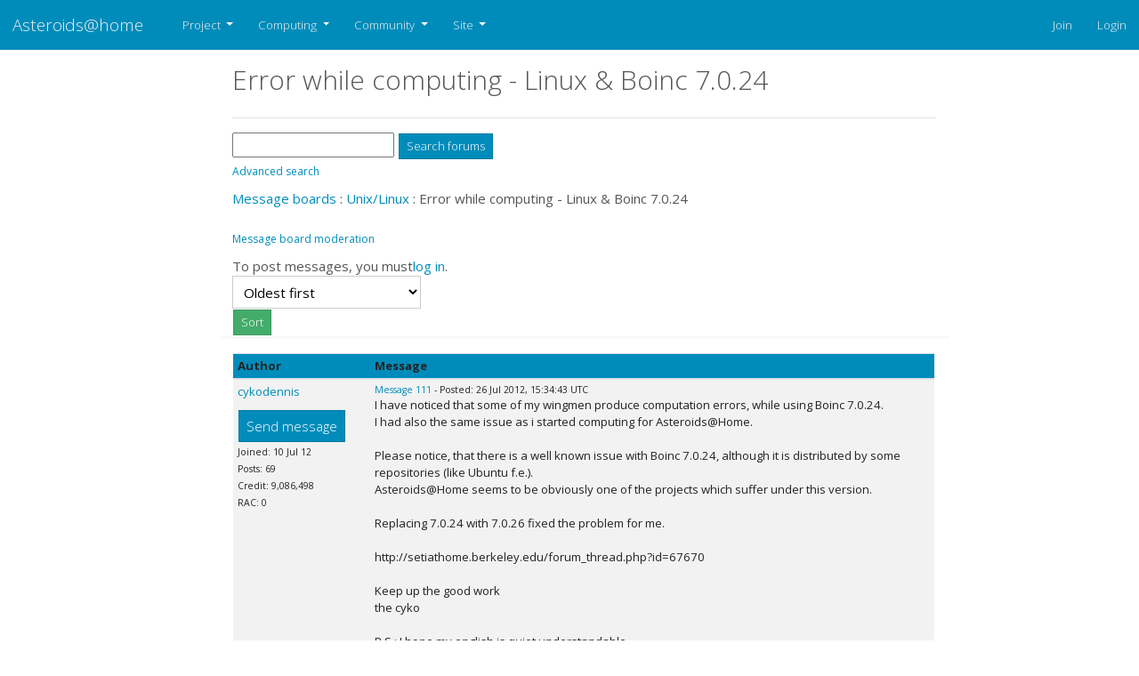

--- FILE ---
content_type: text/html; charset=utf-8; X-Content-Type-Options: no-sniff
request_url: https://asteroidsathome.net/boinc/forum_thread.php?id=18
body_size: 6571
content:
<!DOCTYPE html>
  <html lang="en">
      <head>
          <meta name="viewport" content="width=device-width, initial-scale=1 shrink-to-fit=no">
                <meta name="adopted-design" content="Georgi Vidinski | gvidinski-at-gmail-dot-com">
    		  <title>Error while computing - Linux & Boinc 7.0.24</title>
          <meta charset=utf-8>
            <!--<meta http-equiv="Cache-control" content="public">-->
          <link type="text/css" rel="stylesheet" href="https://asteroidsathome.net/boinc//css/bootstrap.css" media="screen">
              <link rel=stylesheet type="text/css" href="https://asteroidsathome.net/boinc//css/mainlight.css" media="screen">
          <link rel=stylesheet type="text/css" href="https://asteroidsathome.net/boinc//css/customlight.css" media="screen">
          <link rel=stylesheet type="text/css" href="https://asteroidsathome.net/boinc//css/font-awesome.min.css" media="screen">
          <link rel=alternate type="application/rss+xml" title="Error while computing - Linux & Boinc 7.0.24 RSS 2.0" href="https://asteroidsathome.net/boinc/rss_main.php">
      <link rel="icon" href="favicon.ico" type="image/x-icon" />
		<script src="https://code.jquery.com/jquery-3.4.1.slim.min.js" integrity="sha384-J6qa4849blE2+poT4WnyKhv5vZF5SrPo0iEjwBvKU7imGFAV0wwj1yYfoRSJoZ+n" crossorigin="anonymous"></script>
			<!--<script src="https://cdn.jsdelivr.net/npm/popper.js@1.16.0/dist/umd/popper.min.js" integrity="sha384-Q6E9RHvbIyZFJoft+2mJbHaEWldlvI9IOYy5n3zV9zzTtmI3UksdQRVvoxMfooAo" crossorigin="anonymous"></script>-->
            <script src="https://cdnjs.cloudflare.com/ajax/libs/popper.js/2.9.2/umd/popper.min.js" integrity="sha512-2rNj2KJ+D8s1ceNasTIex6z4HWyOnEYLVC3FigGOmyQCZc2eBXKgOxQmo3oKLHyfcj53uz4QMsRCWNbLd32Q1g==" crossorigin="anonymous" referrerpolicy="no-referrer"></script>
			<script src="https://cdn.jsdelivr.net/npm/bootstrap@4.4.1/dist/js/bootstrap.min.js" integrity="sha384-wfSDF2E50Y2D1uUdj0O3uMBJnjuUD4Ih7YwaYd1iqfktj0Uod8GCExl3Og8ifwB6" crossorigin="anonymous"></script>    
        </head>
        <!-- Google tag (gtag.js) -->
        <script async src="https://www.googletagmanager.com/gtag/js?id=G-B6QNTRG70R"></script>
        <script>
          window.dataLayer = window.dataLayer || [];
          function gtag(){dataLayer.push(arguments);}
          gtag('js', new Date());
        
          gtag('config', 'G-B6QNTRG70R');
        </script><body onload="jumpToUnread();">
<!-- SVN VERSIONS -->
<!-- $Id$ -->
<!-- $Id: pm.inc 14019 2007-11-01 23:04:39Z davea $ -->
<!-- $Id$ -->
<!-- $Id$ -->
<!-- $Id$ -->
<!-- $Id$ -->
<!-- $Id$ -->
<!-- $Id$ -->
<!-- $Id$ -->

    <header>
              <nav class="navbar navbar-expand-lg navbar-dark bg-primary sticky" id="navbar">
                <a class="navbar-brand" href=https://asteroidsathome.net/boinc/>Asteroids@home</a>
                <button class="navbar-toggler" type="button" data-toggle="collapse" data-target="#navbarSupportedContent" 
                    aria-controls="navbarSupportedContent" aria-expanded="false" aria-label="Toggle navigation">
                    <span class="navbar-toggler-icon"></span>
                </button>
                <div class="collapse navbar-collapse" id="navbarSupportedContent">
                    <ul class="navbar-nav mr-auto">
                          <li class="nav-item dropdown">
                            <a class="nav-link dropdown-toggle" href="#" id="navbarDropdown-Project" role="button" data-toggle="dropdown" aria-haspopup="true" aria-expanded="false">
                            Project
                            </a>
                            <div class="dropdown-menu" aria-labelledby="navbarDropdown">                          
                                <a class="dropdown-item" href="https://asteroidsathome.net/boinc/../cs/article01.html">About Asteroids@home</a>                          
                                <a class="dropdown-item" href="https://asteroidsathome.net/boinc/welcome.php">Help</a>                
                            </div>
                          </li>
                          <li class="nav-item dropdown">
                            <a class="nav-link dropdown-toggle" href="#" id="navbarDropdown-Computing" role="button" data-toggle="dropdown" aria-haspopup="true" aria-expanded="false">
                            Computing
                            </a>
                            <div class="dropdown-menu" aria-labelledby="navbarDropdown">                          
                                <a class="dropdown-item" href="https://asteroidsathome.net/boinc/prefs.php?subset=global">Preferences</a>                          
                                <a class="dropdown-item" href="https://asteroidsathome.net/boinc/server_status.php">Server status</a>                          
                                <a class="dropdown-item" href="https://asteroidsathome.net/boinc/stats.php">Credit statistics</a>                          
                                <a class="dropdown-item" href="https://asteroidsathome.net/boinc/apps.php">Applications</a>                          
                                <a class="dropdown-item" href="https://asteroidsathome.net/boinc/gpu_list.php">GPU models</a>                          
                                <a class="dropdown-item" href="https://asteroidsathome.net/boinc/cpu_list.php">CPU models</a>                          
                                <a class="dropdown-item" href="https://asteroidsathome.net/boinc/host_stats.php">Computer types</a>                
                            </div>
                          </li>
                          <li class="nav-item dropdown">
                            <a class="nav-link dropdown-toggle" href="#" id="navbarDropdown-Community" role="button" data-toggle="dropdown" aria-haspopup="true" aria-expanded="false">
                            Community
                            </a>
                            <div class="dropdown-menu" aria-labelledby="navbarDropdown">                          
                                <a class="dropdown-item" href="https://asteroidsathome.net/boinc/forum_index.php">Message boards</a>                          
                                <a class="dropdown-item" href="https://asteroidsathome.net/boinc/team.php">Teams</a>                          
                                <a class="dropdown-item" href="https://asteroidsathome.net/boinc/profile_menu.php">Profiles</a>                          
                                <a class="dropdown-item" href="https://asteroidsathome.net/boinc/edit_forum_preferences_form.php">Preferences</a>                          
                                <a class="dropdown-item" href="https://asteroidsathome.net/boinc/user_search.php">User search</a>                          
                                <a class="dropdown-item" href="https://asteroidsathome.net/boinc/uotd.php">User of the day</a>                          
                                <a class="dropdown-item" href="https://asteroidsathome.net/boinc/cert1.php">Certificate</a>                
                            </div>
                          </li>
                          <li class="nav-item dropdown">
                            <a class="nav-link dropdown-toggle" href="#" id="navbarDropdown-Site" role="button" data-toggle="dropdown" aria-haspopup="true" aria-expanded="false">
                            Site
                            </a>
                            <div class="dropdown-menu" aria-labelledby="navbarDropdown">                          
                                <a class="dropdown-item" href="https://asteroidsathome.net/boinc/site_search.php">Site search</a>                          
                                <a class="dropdown-item" href="https://asteroidsathome.net/boinc/language_select.php">Languages</a>                
                            </div>
                          </li>
                      </ul>
                      <ul class="navbar-nav justify-content-end">
                        <li class="nav-item"><a href="https://asteroidsathome.net/boinc/signup.php" class="nav-link" >Join</a></li>
                        <li class="nav-item"><a href="https://asteroidsathome.net/boinc/login_form.php" class="nav-link">Login</a></li>
                      </ul>
                    </div>
                </nav>
             
    </header>
    <div class="container-fluid">
        <div class="row flex-xl-nowrap justify-content-md-center">
        <main class="col-md-9 col-xl-8 py-md-3 pl-md-5 bd-content" role="main">
     
        <div class="row">
        <div class="col-lg-12">
        <!--<div class="mainnav">-->
        <h2 class="headline">Error while computing - Linux & Boinc 7.0.24</h2>
        <!--</div>-->
        </div>
        </div>    
        
        <hr>
    <!--<div class="">-->
    <div class="row">
    <div class="col-auto mr-auto">
    <form action="forum_search_action.php" method="POST">
    <input type="hidden" name="search_max_time" value="0">
        <input type="hidden" name="search_forum" value="-1">
        <input type="hidden" name="search_sort" value="5">
        <input type="text" class="" name="search_keywords" title="search">
        <input class="btn btn-primary btn-sm" title="Search for words in forum messages" type="submit" value="Search forums"><br>
        <small><a href="forum_search.php">Advanced search</a></small>
        
        </td>
    
    </form>
    </div>
    </div> 
    <!--</div>-->
    <p><div class="row">
    <div class="col-md-12">
    <span class=title>
            <a href="forum_index.php">Message boards</a> : 
            <a href="forum_forum.php?id=7">Unix/Linux</a> : 
        Error while computing - Linux & Boinc 7.0.24</span>
                    </div>
    </div><br><small><a href=moderation.php>Message board moderation</a></small>

    <div class="row">
    <div class="col-md-12">   
    <p>
    <form class="form-inline" action="forum_thread.php">
To post messages, you must <a href=login_form.php>log in</a>.</form>
    </div>
    </div>
<div class="row">

    <div class="col-sm-3">
    <form action="forum_thread.php" method="get" class="form-inline">
    <input type="hidden" name="id" value="18">
    <select class="form-control input-sm" name="sort" title="title">"<option value="6">Oldest first</option>
<option value="5">Newest first</option>
<option value="7">Highest rated posts first</option>
</select>

    <input class="btn btn-success btn-sm" type="submit" value="Sort">
    
    </form>
    </div>
    </div>
<div class="bd-element">
        <div class="table-responsive-md">
        <table class="table table-striped table-sm " >
    <thead><tr><th scope="col" class="bg-primary" >Author</th><th scope="col" class="bg-primary" style="width: 100%">Message</th></tr>
    </thead>
    
        <tr>
        <td >
        <a name="111"></a>
    <nobr>             <a href="https://asteroidsathome.net/boinc/show_user.php?userid=1859" class="card-link">cykodennis</a>
    </nobr><br><span class="small"><p> </p> <a href="pm.php?action=new&amp;userid=1859" title="Send cykodennis a private message" class="btn btn-primary btn-xs" role="button">Send message</a><br>Joined: 10 Jul 12<br>Posts: 69<br>Credit: 9,086,498<br>RAC: 0<br></span>
        </td>
        <td height="1%">
        <div class="row">
        <div class="col-xl-6 small">
    <form action="forum_rate.php?post=111" method="post"> <a href="forum_thread.php?id=18&amp;postid=111">Message 111</a> - Posted: 26 Jul 2012, 15:34:43 UTC </div>
        <div class="col-xl-6 text-right btn-post-mod">
     </div>
        </div>
        <div class="row">
        <div class="col-sm-12">
     </div>
    </div>
    </form>
</div>
        
    <div class="row">
            <div class="col-sm-12">
            <div class="panel panel-default" style="word-break: break-word;">
            <div class="panel-body">I have noticed that some of my wingmen produce computation errors, while using Boinc 7.0.24.<br />
I had also the same issue as i started computing for Asteroids@Home.<br />
<br />
Please notice, that there is a well known issue with Boinc 7.0.24, although it is distributed by some repositories (like Ubuntu f.e.).<br />
Asteroids@Home seems to be obviously one of the projects which suffer under this version.<br />
<br />
Replacing 7.0.24 with 7.0.26 fixed the problem for me.<br />
<br />
http://setiathome.berkeley.edu/forum_thread.php?id=67670<br />
<br />
Keep up the good work<br />
the cyko<br />
<br />
P.S.: I hope my english is quiet understandable.
            </div></div>
        <div class="small">
            <span>ID: 111 &middot; Rating: 0 &middot; rate: 
                <a href="forum_rate.php?post=111&amp;choice=p">
            <img class="icon" title="Click if you like this message" alt="Rate +" src="img/rate_positive.png" height="9"></a> / <a href="forum_rate.php?post=111&amp;choice=n"><img class="icon" title="Click if you don't like this message" alt="Rate -" src="img/rate_negative.png" height="9"></a> <a href="forum_report_post.php?post=111"><img class="icon" title="Report this post as offensive" alt="Report as offensive" src="img/report_post.png" height="9"></a>&nbsp;&nbsp;&nbsp;&nbsp; <a href="forum_reply.php?thread=18&amp;post=111&amp;no_quote=1#input" title="Post a reply to this message" class="btn btn-success btn-sm" role="button">Reply</a> <a href="forum_reply.php?thread=18&amp;post=111#input" title="Post a reply by quoting this message" class="btn btn-success btn-sm" role="button">Quote</a></span></div>
    </div>
    </div>
        </td>
        </tr>
        <tr>
            <td colspan=2></td>
        </tr>
    
        <tr>
        <td  style="border-left: 5px solid LightGreen" >
        <a name="134"></a>
    <nobr>                 <a href="https://asteroidsathome.net/boinc/view_profile.php?userid=1">
                        <img title="View the profile of Kyong" src="https://asteroidsathome.net/boinc/img/head_20.png" alt="Profile">
                    </a>
                     <a href="https://asteroidsathome.net/boinc/show_user.php?userid=1" class="card-link">Kyong</a>
    </nobr><br><span class="small"><nobr>Project administrator<nobr><br><nobr>Project developer<nobr><br><nobr>Project tester<nobr><br><nobr>Project scientist<nobr><br><img width="100" height="100" src="user_profile/images/1_avatar.jpg" alt="Avatar"><br><p> </p> <a href="pm.php?action=new&amp;userid=1" title="Send Kyong a private message" class="btn btn-primary btn-xs" role="button">Send message</a><br>Joined: 9 Jun 12<br>Posts: 585<br>Credit: 52,667,664<br>RAC: 0<br></span>
        </td>
        <td height="1%">
        <div class="row">
        <div class="col-xl-6 small">
    <form action="forum_rate.php?post=134" method="post"> <a href="forum_thread.php?id=18&amp;postid=134">Message 134</a> - Posted: 5 Aug 2012, 8:56:24 UTC  - in response to <a href="forum_thread.php?id=18&amp;postid=111">Message 111</a>. &nbsp; </div>
        <div class="col-xl-6 text-right btn-post-mod">
     </div>
        </div>
        <div class="row">
        <div class="col-sm-12">
     </div>
    </div>
    </form>
</div>
        
    <div class="row">
            <div class="col-sm-12">
            <div class="panel panel-default" style="word-break: break-word;">
            <div class="panel-body">Thanks for noticing, I am sorry to miss this thread and reading it now. It seems, the main problem is in the BM version so no much to do about it. But I've noticed that API is a little changed since 7.x version so I will fix it.
            </div></div>
        <div class="small">
            <span>ID: 134 &middot; Rating: 0 &middot; rate: 
                <a href="forum_rate.php?post=134&amp;choice=p">
            <img class="icon" title="Click if you like this message" alt="Rate +" src="img/rate_positive.png" height="9"></a> / <a href="forum_rate.php?post=134&amp;choice=n"><img class="icon" title="Click if you don't like this message" alt="Rate -" src="img/rate_negative.png" height="9"></a> <a href="forum_report_post.php?post=134"><img class="icon" title="Report this post as offensive" alt="Report as offensive" src="img/report_post.png" height="9"></a>&nbsp;&nbsp;&nbsp;&nbsp; <a href="forum_reply.php?thread=18&amp;post=134&amp;no_quote=1#input" title="Post a reply to this message" class="btn btn-success btn-sm" role="button">Reply</a> <a href="forum_reply.php?thread=18&amp;post=134#input" title="Post a reply by quoting this message" class="btn btn-success btn-sm" role="button">Quote</a></span></div>
    </div>
    </div>
        </td>
        </tr>
        <tr>
            <td colspan=2></td>
        </tr>
    
        <tr>
        <td >
        <a name="212"></a>
    <nobr>             <a href="https://asteroidsathome.net/boinc/show_user.php?userid=1778" class="card-link">MarkJ</a>
    </nobr><br><span class="small"><img width="100" height="100" src="user_profile/images/1778_avatar.jpg" alt="Avatar"><br><p> </p> <a href="pm.php?action=new&amp;userid=1778" title="Send MarkJ a private message" class="btn btn-primary btn-xs" role="button">Send message</a><br>Joined: 27 Jun 12<br>Posts: 129<br>Credit: 62,733,278<br>RAC: 89<br></span>
        </td>
        <td height="1%">
        <div class="row">
        <div class="col-xl-6 small">
    <form action="forum_rate.php?post=212" method="post"> <a href="forum_thread.php?id=18&amp;postid=212">Message 212</a> - Posted: 8 Sep 2012, 13:53:59 UTC </div>
        <div class="col-xl-6 text-right btn-post-mod">
     </div>
        </div>
        <div class="row">
        <div class="col-sm-12">
     </div>
    </div>
    </form>
</div>
        
    <div class="row">
            <div class="col-sm-12">
            <div class="panel panel-default" style="word-break: break-word;">
            <div class="panel-body">The solution suggested by Ex over at Seti@home (due to the repo being wrong) is as below. It will actually bring down 7.0.34.<br />
<br />
<blockquote>I recommend Ubuntu users remove any manually installed boinc packages they have.<br />
 Also, do &quot;sudo apt-get autoremove&quot; if you have no manually installed packages.<br />
 <br />
To install a working Boinc 7.0.27:<br />
 Ubuntu 12.04 users can do (in a terminal):<br />
 <br />
<pre style="white-space:pre-wrap; ">
sudo apt-get install python-software-properties
sudo add-apt-repository ppa:costamagnagianfranco/boinc
sudo apt-get update
sudo apt-get install boinc
</pre><br />
 <br />
That's it. Boinc is installed.</blockquote><br />
<br />
If you want the full message over at Seti it can be found <a href="http://setiathome.berkeley.edu/forum_thread.php?id=67864&amp;postid=1229806" rel="nofollow">here</a><hr><a href="https://markjatboinc.blogspot.com" rel="nofollow">BOINC blog</a>

            </div></div>
        <div class="small">
            <span>ID: 212 &middot; Rating: 0 &middot; rate: 
                <a href="forum_rate.php?post=212&amp;choice=p">
            <img class="icon" title="Click if you like this message" alt="Rate +" src="img/rate_positive.png" height="9"></a> / <a href="forum_rate.php?post=212&amp;choice=n"><img class="icon" title="Click if you don't like this message" alt="Rate -" src="img/rate_negative.png" height="9"></a> <a href="forum_report_post.php?post=212"><img class="icon" title="Report this post as offensive" alt="Report as offensive" src="img/report_post.png" height="9"></a>&nbsp;&nbsp;&nbsp;&nbsp; <a href="forum_reply.php?thread=18&amp;post=212&amp;no_quote=1#input" title="Post a reply to this message" class="btn btn-success btn-sm" role="button">Reply</a> <a href="forum_reply.php?thread=18&amp;post=212#input" title="Post a reply by quoting this message" class="btn btn-success btn-sm" role="button">Quote</a></span></div>
    </div>
    </div>
        </td>
        </tr>
        <tr>
            <td colspan=2></td>
        </tr>
    
        <tr>
        <td >
        <a name="257"></a>
    <nobr>             <a href="https://asteroidsathome.net/boinc/show_user.php?userid=2049" class="card-link">candido</a>
    </nobr><br><span class="small"><p> </p> <a href="pm.php?action=new&amp;userid=2049" title="Send candido a private message" class="btn btn-primary btn-xs" role="button">Send message</a><br>Joined: 28 Jul 12<br>Posts: 21<br>Credit: 2,513,800<br>RAC: 0<br></span>
        </td>
        <td height="1%">
        <div class="row">
        <div class="col-xl-6 small">
    <form action="forum_rate.php?post=257" method="post"> <a href="forum_thread.php?id=18&amp;postid=257">Message 257</a> - Posted: 17 Sep 2012, 8:42:12 UTC  - in response to <a href="forum_thread.php?id=18&amp;postid=212">Message 212</a>. &nbsp; </div>
        <div class="col-xl-6 text-right btn-post-mod">
     </div>
        </div>
        <div class="row">
        <div class="col-sm-12">
    <br>Last modified: 17 Sep 2012, 8:43:39 UTC </div>
    </div>
    </form>
</div>
        
    <div class="row">
            <div class="col-sm-12">
            <div class="panel panel-default" style="word-break: break-word;">
            <div class="panel-body">Hi, MarkJ will these commands work in Debian 6.0.5 64 bits installed on a Virtual Box VM?<br />
Thanks
            </div></div>
        <div class="small">
            <span>ID: 257 &middot; Rating: 0 &middot; rate: 
                <a href="forum_rate.php?post=257&amp;choice=p">
            <img class="icon" title="Click if you like this message" alt="Rate +" src="img/rate_positive.png" height="9"></a> / <a href="forum_rate.php?post=257&amp;choice=n"><img class="icon" title="Click if you don't like this message" alt="Rate -" src="img/rate_negative.png" height="9"></a> <a href="forum_report_post.php?post=257"><img class="icon" title="Report this post as offensive" alt="Report as offensive" src="img/report_post.png" height="9"></a>&nbsp;&nbsp;&nbsp;&nbsp; <a href="forum_reply.php?thread=18&amp;post=257&amp;no_quote=1#input" title="Post a reply to this message" class="btn btn-success btn-sm" role="button">Reply</a> <a href="forum_reply.php?thread=18&amp;post=257#input" title="Post a reply by quoting this message" class="btn btn-success btn-sm" role="button">Quote</a></span></div>
    </div>
    </div>
        </td>
        </tr>
        <tr>
            <td colspan=2></td>
        </tr>
    
        <tr>
        <td >
        <a name="263"></a>
    <nobr>             <a href="https://asteroidsathome.net/boinc/show_user.php?userid=1778" class="card-link">MarkJ</a>
    </nobr><br><span class="small"><img width="100" height="100" src="user_profile/images/1778_avatar.jpg" alt="Avatar"><br><p> </p> <a href="pm.php?action=new&amp;userid=1778" title="Send MarkJ a private message" class="btn btn-primary btn-xs" role="button">Send message</a><br>Joined: 27 Jun 12<br>Posts: 129<br>Credit: 62,733,278<br>RAC: 89<br></span>
        </td>
        <td height="1%">
        <div class="row">
        <div class="col-xl-6 small">
    <form action="forum_rate.php?post=263" method="post"> <a href="forum_thread.php?id=18&amp;postid=263">Message 263</a> - Posted: 17 Sep 2012, 11:54:07 UTC  - in response to <a href="forum_thread.php?id=18&amp;postid=257">Message 257</a>. &nbsp; </div>
        <div class="col-xl-6 text-right btn-post-mod">
     </div>
        </div>
        <div class="row">
        <div class="col-sm-12">
     </div>
    </div>
    </form>
</div>
        
    <div class="row">
            <div class="col-sm-12">
            <div class="panel panel-default" style="word-break: break-word;">
            <div class="panel-body"><blockquote>Hi, MarkJ will these commands work in Debian 6.0.5 64 bits installed on a Virtual Box VM?<br />
Thanks</blockquote><br />
<br />
On my Raspberry Pi (runs a derivative of Debian Wheezy) all I needed to do for it was:<br />
sudo apt-get update<br />
sudo apt-get install boinc<br />
sudo apt-get install boinc-manager<br />
<hr><a href="https://markjatboinc.blogspot.com" rel="nofollow">BOINC blog</a>

            </div></div>
        <div class="small">
            <span>ID: 263 &middot; Rating: 0 &middot; rate: 
                <a href="forum_rate.php?post=263&amp;choice=p">
            <img class="icon" title="Click if you like this message" alt="Rate +" src="img/rate_positive.png" height="9"></a> / <a href="forum_rate.php?post=263&amp;choice=n"><img class="icon" title="Click if you don't like this message" alt="Rate -" src="img/rate_negative.png" height="9"></a> <a href="forum_report_post.php?post=263"><img class="icon" title="Report this post as offensive" alt="Report as offensive" src="img/report_post.png" height="9"></a>&nbsp;&nbsp;&nbsp;&nbsp; <a href="forum_reply.php?thread=18&amp;post=263&amp;no_quote=1#input" title="Post a reply to this message" class="btn btn-success btn-sm" role="button">Reply</a> <a href="forum_reply.php?thread=18&amp;post=263#input" title="Post a reply by quoting this message" class="btn btn-success btn-sm" role="button">Quote</a></span></div>
    </div>
    </div>
        </td>
        </tr>
        <tr>
            <td colspan=2></td>
        </tr>
    
        <tr>
        <td >
        <a name="264"></a>
    <nobr>             <a href="https://asteroidsathome.net/boinc/show_user.php?userid=2049" class="card-link">candido</a>
    </nobr><br><span class="small"><p> </p> <a href="pm.php?action=new&amp;userid=2049" title="Send candido a private message" class="btn btn-primary btn-xs" role="button">Send message</a><br>Joined: 28 Jul 12<br>Posts: 21<br>Credit: 2,513,800<br>RAC: 0<br></span>
        </td>
        <td height="1%">
        <div class="row">
        <div class="col-xl-6 small">
    <form action="forum_rate.php?post=264" method="post"> <a href="forum_thread.php?id=18&amp;postid=264">Message 264</a> - Posted: 17 Sep 2012, 12:15:26 UTC  - in response to <a href="forum_thread.php?id=18&amp;postid=263">Message 263</a>. &nbsp; </div>
        <div class="col-xl-6 text-right btn-post-mod">
     </div>
        </div>
        <div class="row">
        <div class="col-sm-12">
     </div>
    </div>
    </form>
</div>
        
    <div class="row">
            <div class="col-sm-12">
            <div class="panel panel-default" style="word-break: break-word;">
            <div class="panel-body">Many thanks<br />
I am going to do this now.<br />
ccandido
            </div></div>
        <div class="small">
            <span>ID: 264 &middot; Rating: 0 &middot; rate: 
                <a href="forum_rate.php?post=264&amp;choice=p">
            <img class="icon" title="Click if you like this message" alt="Rate +" src="img/rate_positive.png" height="9"></a> / <a href="forum_rate.php?post=264&amp;choice=n"><img class="icon" title="Click if you don't like this message" alt="Rate -" src="img/rate_negative.png" height="9"></a> <a href="forum_report_post.php?post=264"><img class="icon" title="Report this post as offensive" alt="Report as offensive" src="img/report_post.png" height="9"></a>&nbsp;&nbsp;&nbsp;&nbsp; <a href="forum_reply.php?thread=18&amp;post=264&amp;no_quote=1#input" title="Post a reply to this message" class="btn btn-success btn-sm" role="button">Reply</a> <a href="forum_reply.php?thread=18&amp;post=264#input" title="Post a reply by quoting this message" class="btn btn-success btn-sm" role="button">Quote</a></span></div>
    </div>
    </div>
        </td>
        </tr>
        <tr>
            <td colspan=2></td>
        </tr>
    
        <tr>
        <td >
        <a name="4092"></a>
    <nobr>             <a href="https://asteroidsathome.net/boinc/show_user.php?userid=103282" class="card-link">dis-computer-and-more</a>
    </nobr><br><span class="small"><p> </p> <a href="pm.php?action=new&amp;userid=103282" title="Send dis-computer-and-more a private message" class="btn btn-primary btn-xs" role="button">Send message</a><br>Joined: 3 Feb 15<br>Posts: 2<br>Credit: 1,939,510,059<br>RAC: 0<br></span>
        </td>
        <td height="1%">
        <div class="row">
        <div class="col-xl-6 small">
    <form action="forum_rate.php?post=4092" method="post"> <a href="forum_thread.php?id=18&amp;postid=4092">Message 4092</a> - Posted: 7 Mar 2015, 9:33:07 UTC </div>
        <div class="col-xl-6 text-right btn-post-mod">
     </div>
        </div>
        <div class="row">
        <div class="col-sm-12">
     </div>
    </div>
    </form>
</div>
        
    <div class="row">
            <div class="col-sm-12">
            <div class="panel panel-default" style="word-break: break-word;">
            <div class="panel-body">BOINC 7 isn't working on openSUSE 13.1 64 bit either.<br />
Is there anybody who can &quot;screw&quot; me an rpm or YUM ?<hr>

            </div></div>
        <div class="small">
            <span>ID: 4092 &middot; Rating: 0 &middot; rate: 
                <a href="forum_rate.php?post=4092&amp;choice=p">
            <img class="icon" title="Click if you like this message" alt="Rate +" src="img/rate_positive.png" height="9"></a> / <a href="forum_rate.php?post=4092&amp;choice=n"><img class="icon" title="Click if you don't like this message" alt="Rate -" src="img/rate_negative.png" height="9"></a> <a href="forum_report_post.php?post=4092"><img class="icon" title="Report this post as offensive" alt="Report as offensive" src="img/report_post.png" height="9"></a>&nbsp;&nbsp;&nbsp;&nbsp; <a href="forum_reply.php?thread=18&amp;post=4092&amp;no_quote=1#input" title="Post a reply to this message" class="btn btn-success btn-sm" role="button">Reply</a> <a href="forum_reply.php?thread=18&amp;post=4092#input" title="Post a reply by quoting this message" class="btn btn-success btn-sm" role="button">Quote</a></span></div>
    </div>
    </div>
        </td>
        </tr>
        <tr>
            <td colspan=2></td>
        </tr>
    </table>
        </div>
        </div>
    <script>function jumpToUnread(){};</script><p></p><div class="row">
    <div class="col-md-12">
    <span class=title>
            <a href="forum_index.php">Message boards</a> : 
            <a href="forum_forum.php?id=7">Unix/Linux</a> : 
        Error while computing - Linux & Boinc 7.0.24</span>
                    </div>
    </div><br>
		</div>
		</div>
		
        </main>
        </div>
        </div>

        <footer class="footer">
        <div class="container">
        <div class="row">
        <div class="col-md-4">
            <!-- COLUMN 1 -->
            <img src="img/asteroids_at_home_logo.png" title="Asteroids@home"
                alt="Asteroids at home" class="logo">
            <h3 class="sr-only">ABOUT US</h3>
            <p>
                The first Czech project in the system of distributed computing BOINC and the first in the Czech
                Republic in the field of astronomy. This is Asteroids@home, a project that the Czech National
                Team has helped bring to the world.
            </p>
            <!-- <p>Proactively aggregate B2B initiatives before extensive channels. Monotonectally extend interactive methods of empowerment through excellent applications. Rapidiously synergize visionary products with sticky technology.</p> -->
            <br>
            <address class="margin-bottom-30px">
                <ul class="list-unstyled address">
                    <li>Faculty of Mathematics and Physics
                        <br>Charles University
                    </li>
                    <li>Ke Karlovu 3</li>
                    <li>121 16 Praha 2</li>
                    <li>Czech Republic</li>
                </ul>
            </address>
            <!-- END COLUMN 1 -->
        </div>
        <div class="col-md-4">
            <!-- COLUMN 2 -->
            <h3 class="footer-heading">USEFUL LINKS</h3>
            <div class="row margin-bottom-30px">
                <div class="col-xs-6">
                    <ul class="list-unstyled footer-nav">
                        <li><a href="../cs/article01.html">About Asteroids@home</a></li>
                        <li><a href="old_news.php"/>News</a></li>
                        <li><a href="forum_index.php">Message boards</a></li>
                        <li><a href="team.php">Tems</a></li>
                        <li><a href="welcome.php">Help</a></li>
                    </ul>
                </div>
                <div class="col-xs-6">
                    <ul class="list-unstyled footer-nav">
                        <li><a href="../files/poster_DPS_2012.pdf">Press Kit</a></li>
                        <li><a href="forum_help_desk.php">FAQ</a></li>
                        <li><a href="info.php">Terms & Conditions</a></li>
                        <li><a href="http://www.mff.cuni.cz/toUTF8.en/fakulta/struktura/lide/2968.htm">Contact Us</a></li>
                    </ul>
                </div>
            </div>
            <!-- END COLUMN 2 -->
        </div>
        <div class="col-md-4">
            <!-- COLUMN 3 -->
            <div class="row">
                <div class="col-md-12 newsletter">
                    <h3 class="footer-heading">NEWSLETTER</h3>
                    <p>Get the latest update from us by subscribing to our newsletter.</p>
                    <form class="newsletter-form" method="POST">
                        <div class="input-group input-group-lg">
                            <input type="email" class="form-control" name="email"
                                placeholder="youremail@domain.com">
                            <span class="input-group-btn"><button class="btn btn-primary" type="button"><i
                                        class="fa fa-spinner fa-spin"></i><span>SUBSCRIBE</span></button>
                            </span>
                        </div>
                        <div class="alert"></div>
                    </form>
                </div>
            </div>
            <div class="row justify-content-around">
                <div class="column-md-6 social-connect">
                    <h3 class="footer-heading">GET CONNECTED</h3>
                    <ul class="list-inline social-icons">
                        <li><a href="https://twitter.com/AsteroidsAtHome" class="twitter-bg" title="twitter"><i class="fa fa-twitter"></i></a></li>
                        <li><a href="https://www.facebook.com/profile.php?id=100086279088328" class="facebook-bg" title="facebook"><i class="fa fa-facebook"></i></a></li>
                        <li><a href="rss_main.php" class="rss-bg" title="rss"><i class="fa fa-rss"></i></a></li>
                    </ul>
                </div>
                <div class="column-md-6 social-connect">
                    <h3 class="footer-heading">POWERED BY</h3>
                    <ul class="list-inline social-icons">
                        <li>
                            <a href="http://boinc.berkeley.edu/"><img class="rounded d-block" style="height: 50px;"
                                src="img/boinc-logo.png" alt="Powered by BOINC"></a>
                        </li>
                    </ul>
                </div>
            </div>
            
            <!-- END COLUMN 3 -->
        </div>
    </div>
        </div>
        <!-- COPYRIGHT -->
        <div class="row text-center copyright">
            <div class="col-md-12">
            <span>Copyright &copy; 2026  Asteroids@home | Astronomical Institute st Charles University of Prague</span>
            </div>
        </div>
        <!-- END COPYRIGHT -->
    </footer>
    
				</div>
			</body>
		</html>
		